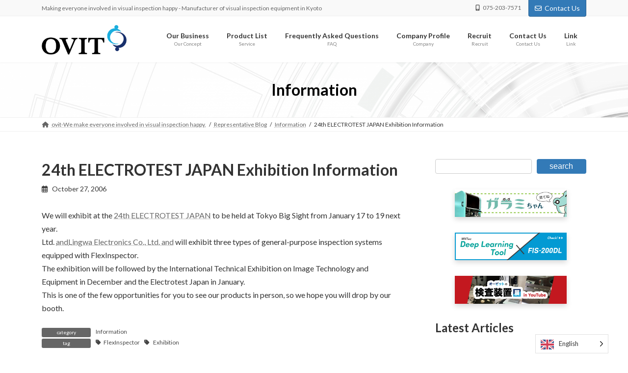

--- FILE ---
content_type: text/html; charset=UTF-8
request_url: https://ovit.co.jp/en/blog/information/282/
body_size: 84533
content:
<!DOCTYPE html>
<html dir="ltr" lang="en" prefix="og: https://ogp.me/ns#">
<head>
<meta charset="utf-8">
<meta http-equiv="X-UA-Compatible" content="IE=edge">
<meta name="viewport" content="width=device-width, initial-scale=1">
<title>Exhibition Information of 24th ELECTROTEST JAPAN｜VISUAL INSPECTION EQUIPMENT MANUFACTURER in Kyoto, Japan ovit</title>

		<!-- All in One SEO 4.7.2 - aioseo.com -->
		<meta name="description" content="We will be exhibiting at the 24th ELECTROTEST JAPAN to be held at Tokyo Big Sight from January 17 to 19 next year. This time" />
		<meta name="robots" content="max-image-preview:large" />
		<meta name="google-site-verification" content="zpaL6yV2VmrTQpdh6FeY_mIH59xoNAAQXW7FWu9xd_Y" />
		<meta name="keywords" content="flexinspector,展示会" />
		<link rel="canonical" href="https://ovit.co.jp/en/blog/information/282/" />
		<meta name="generator" content="All in One SEO (AIOSEO) 4.7.2" />

		<!-- Global site tag (gtag.js) - Google Analytics -->
<script async src="https://www.googletagmanager.com/gtag/js?id=UA-208595081-1">
</script>
<script>
 window.dataLayer = window.dataLayer || [];
 function gtag(){dataLayer.push(arguments);}
 gtag('js', new Date());

 gtag('config', 'UA-208595081-1');
</script>
		<meta property="og:locale" content="en" />
		<meta property="og:site_name" content="Visual inspection equipment manufacturer in Kyoto, Japan ovit | Making everyone involved in visual inspection happy - Visual inspection equipment manufacturer in Kyoto, Japan" />
		<meta property="og:type" content="article" />
		<meta property="og:title" content="Exhibition Information of 24th ELECTROTEST JAPAN｜VISUAL INSPECTION EQUIPMENT MANUFACTURER in Kyoto, Japan ovit" />
		<meta property="og:description" content="We will be exhibiting at the 24th ELECTROTEST JAPAN to be held at Tokyo Big Sight from January 17 to 19 next year. This time" />
		<meta property="og:url" content="https://ovit.co.jp/en/blog/information/282/" />
		<meta property="article:published_time" content="2006-10-27T14:40:07+00:00" />
		<meta property="article:modified_time" content="2020-10-30T05:02:47+00:00" />
		<meta name="twitter:card" content="summary" />
		<meta name="twitter:title" content="Exhibition Information of 24th ELECTROTEST JAPAN｜VISUAL INSPECTION EQUIPMENT MANUFACTURER in Kyoto, Japan ovit" />
		<meta name="twitter:description" content="We will be exhibiting at the 24th ELECTROTEST JAPAN to be held at Tokyo Big Sight from January 17 to 19 next year. This time" />
		<script type="application/ld+json" class="aioseo-schema">{"@context":"https:\/\/schema.org","@graph":[{"@type":"Article","@id":"https:\/\/ovit.co.jp\/blog\/information\/282\/#article","name":"Exhibition Information of 24th ELECTROTEST JAPAN\uff5cVISUAL INSPECTION EQUIPMENT MANUFACTURER in Kyoto, Japan ovit","headline":"24th ELECTROTEST JAPAN Exhibition Information","author":{"@id":"https:\/\/ovit.co.jp\/author\/ovi26569\/#author"},"publisher":{"@id":"https:\/\/ovit.co.jp\/#organization"},"image":{"@type":"ImageObject","url":"https:\/\/ovit.co.jp\/wordpress\/wp-content\/uploads\/logo0IKDETT1.png","@id":"https:\/\/ovit.co.jp\/#articleImage","width":200,"height":100,"caption":"OVIT"},"datePublished":"2006-10-27T23:40:07+09:00","dateModified":"2020-10-30T14:02:47+09:00","inLanguage":"ja","mainEntityOfPage":{"@id":"https:\/\/ovit.co.jp\/blog\/information\/282\/#webpage"},"isPartOf":{"@id":"https:\/\/ovit.co.jp\/blog\/information\/282\/#webpage"},"articleSection":"Information, FlexInspector, Trade Shows"},{"@type":"BreadcrumbList","@id":"https:\/\/ovit.co.jp\/blog\/information\/282\/#breadcrumblist","itemListElement":[{"@type":"ListItem","@id":"https:\/\/ovit.co.jp\/#listItem","position":1,"name":"-ist (used after a noun indicating someone's occupation, pursuits, disposition, etc.)","item":"https:\/\/ovit.co.jp\/","nextItem":"https:\/\/ovit.co.jp\/blog\/information\/282\/#listItem"},{"@type":"ListItem","@id":"https:\/\/ovit.co.jp\/blog\/information\/282\/#listItem","position":2,"name":"24th ELECTROTEST JAPAN Exhibition Information","previousItem":"https:\/\/ovit.co.jp\/#listItem"}]},{"@type":"Organization","@id":"https:\/\/ovit.co.jp\/#organization","name":"OVIT Corp.","description":"Making everyone involved in visual inspection happy - Manufacturer of visual inspection equipment in Kyoto","url":"https:\/\/ovit.co.jp\/","telephone":"+81752037571","logo":{"@type":"ImageObject","url":"https:\/\/ovit.co.jp\/wordpress\/wp-content\/uploads\/logo0IKDETT1.png","@id":"https:\/\/ovit.co.jp\/blog\/information\/282\/#organizationLogo","width":200,"height":100,"caption":"OVIT"},"image":{"@id":"https:\/\/ovit.co.jp\/blog\/information\/282\/#organizationLogo"}},{"@type":"Person","@id":"https:\/\/ovit.co.jp\/author\/ovi26569\/#author","url":"https:\/\/ovit.co.jp\/author\/ovi26569\/","name":"ovit","image":{"@type":"ImageObject","@id":"https:\/\/ovit.co.jp\/blog\/information\/282\/#authorImage","url":"https:\/\/secure.gravatar.com\/avatar\/7be7fe17814a0c5a042ef0fb1af189f6?s=96&r=g","width":96,"height":96,"caption":"ovit"}},{"@type":"WebPage","@id":"https:\/\/ovit.co.jp\/blog\/information\/282\/#webpage","url":"https:\/\/ovit.co.jp\/blog\/information\/282\/","name":"Exhibition Information of 24th ELECTROTEST JAPAN\uff5cVISUAL INSPECTION EQUIPMENT MANUFACTURER in Kyoto, Japan ovit","description":"We will be exhibiting at the 24th ELECTROTEST JAPAN to be held at Tokyo Big Sight from January 17 to 19 next year. This time","inLanguage":"ja","isPartOf":{"@id":"https:\/\/ovit.co.jp\/#website"},"breadcrumb":{"@id":"https:\/\/ovit.co.jp\/blog\/information\/282\/#breadcrumblist"},"author":{"@id":"https:\/\/ovit.co.jp\/author\/ovi26569\/#author"},"creator":{"@id":"https:\/\/ovit.co.jp\/author\/ovi26569\/#author"},"datePublished":"2006-10-27T23:40:07+09:00","dateModified":"2020-10-30T14:02:47+09:00"},{"@type":"WebSite","@id":"https:\/\/ovit.co.jp\/#website","url":"https:\/\/ovit.co.jp\/","name":"ovit","description":"Making everyone involved in visual inspection happy - Manufacturer of visual inspection equipment in Kyoto","inLanguage":"ja","publisher":{"@id":"https:\/\/ovit.co.jp\/#organization"}}]}</script>
		<!-- All in One SEO -->

<link rel="alternate" type="application/rss+xml" title="京都の外観検査装置メーカー オービット &raquo; フィード" href="https://ovit.co.jp/feed/" />
<link rel="alternate" type="application/rss+xml" title="京都の外観検査装置メーカー オービット &raquo; コメントフィード" href="https://ovit.co.jp/comments/feed/" />
<link rel="alternate" type="application/rss+xml" title="京都の外観検査装置メーカー オービット &raquo; 第24回エレクトロテストジャパン　出展のご案内 のコメントのフィード" href="https://ovit.co.jp/blog/information/282/feed/" />
<script type="text/javascript">
/* <![CDATA[ */
window._wpemojiSettings = {"baseUrl":"https:\/\/s.w.org\/images\/core\/emoji\/15.0.3\/72x72\/","ext":".png","svgUrl":"https:\/\/s.w.org\/images\/core\/emoji\/15.0.3\/svg\/","svgExt":".svg","source":{"concatemoji":"https:\/\/ovit.co.jp\/wordpress\/wp-includes\/js\/wp-emoji-release.min.js?ver=6.6.2"}};
/*! This file is auto-generated */
!function(i,n){var o,s,e;function c(e){try{var t={supportTests:e,timestamp:(new Date).valueOf()};sessionStorage.setItem(o,JSON.stringify(t))}catch(e){}}function p(e,t,n){e.clearRect(0,0,e.canvas.width,e.canvas.height),e.fillText(t,0,0);var t=new Uint32Array(e.getImageData(0,0,e.canvas.width,e.canvas.height).data),r=(e.clearRect(0,0,e.canvas.width,e.canvas.height),e.fillText(n,0,0),new Uint32Array(e.getImageData(0,0,e.canvas.width,e.canvas.height).data));return t.every(function(e,t){return e===r[t]})}function u(e,t,n){switch(t){case"flag":return n(e,"\ud83c\udff3\ufe0f\u200d\u26a7\ufe0f","\ud83c\udff3\ufe0f\u200b\u26a7\ufe0f")?!1:!n(e,"\ud83c\uddfa\ud83c\uddf3","\ud83c\uddfa\u200b\ud83c\uddf3")&&!n(e,"\ud83c\udff4\udb40\udc67\udb40\udc62\udb40\udc65\udb40\udc6e\udb40\udc67\udb40\udc7f","\ud83c\udff4\u200b\udb40\udc67\u200b\udb40\udc62\u200b\udb40\udc65\u200b\udb40\udc6e\u200b\udb40\udc67\u200b\udb40\udc7f");case"emoji":return!n(e,"\ud83d\udc26\u200d\u2b1b","\ud83d\udc26\u200b\u2b1b")}return!1}function f(e,t,n){var r="undefined"!=typeof WorkerGlobalScope&&self instanceof WorkerGlobalScope?new OffscreenCanvas(300,150):i.createElement("canvas"),a=r.getContext("2d",{willReadFrequently:!0}),o=(a.textBaseline="top",a.font="600 32px Arial",{});return e.forEach(function(e){o[e]=t(a,e,n)}),o}function t(e){var t=i.createElement("script");t.src=e,t.defer=!0,i.head.appendChild(t)}"undefined"!=typeof Promise&&(o="wpEmojiSettingsSupports",s=["flag","emoji"],n.supports={everything:!0,everythingExceptFlag:!0},e=new Promise(function(e){i.addEventListener("DOMContentLoaded",e,{once:!0})}),new Promise(function(t){var n=function(){try{var e=JSON.parse(sessionStorage.getItem(o));if("object"==typeof e&&"number"==typeof e.timestamp&&(new Date).valueOf()<e.timestamp+604800&&"object"==typeof e.supportTests)return e.supportTests}catch(e){}return null}();if(!n){if("undefined"!=typeof Worker&&"undefined"!=typeof OffscreenCanvas&&"undefined"!=typeof URL&&URL.createObjectURL&&"undefined"!=typeof Blob)try{var e="postMessage("+f.toString()+"("+[JSON.stringify(s),u.toString(),p.toString()].join(",")+"));",r=new Blob([e],{type:"text/javascript"}),a=new Worker(URL.createObjectURL(r),{name:"wpTestEmojiSupports"});return void(a.onmessage=function(e){c(n=e.data),a.terminate(),t(n)})}catch(e){}c(n=f(s,u,p))}t(n)}).then(function(e){for(var t in e)n.supports[t]=e[t],n.supports.everything=n.supports.everything&&n.supports[t],"flag"!==t&&(n.supports.everythingExceptFlag=n.supports.everythingExceptFlag&&n.supports[t]);n.supports.everythingExceptFlag=n.supports.everythingExceptFlag&&!n.supports.flag,n.DOMReady=!1,n.readyCallback=function(){n.DOMReady=!0}}).then(function(){return e}).then(function(){var e;n.supports.everything||(n.readyCallback(),(e=n.source||{}).concatemoji?t(e.concatemoji):e.wpemoji&&e.twemoji&&(t(e.twemoji),t(e.wpemoji)))}))}((window,document),window._wpemojiSettings);
/* ]]> */
</script>
<link rel='stylesheet' id='vk-header-top-css' href='https://ovit.co.jp/wordpress/wp-content/plugins/lightning-g3-pro-unit/inc/header-top/package/css/header-top.css?ver=0.1.1' type='text/css' media='all' />
<style id='wp-emoji-styles-inline-css' type='text/css'>

	img.wp-smiley, img.emoji {
		display: inline !important;
		border: none !important;
		box-shadow: none !important;
		height: 1em !important;
		width: 1em !important;
		margin: 0 0.07em !important;
		vertical-align: -0.1em !important;
		background: none !important;
		padding: 0 !important;
	}
</style>
<link rel='stylesheet' id='wp-block-library-css' href='https://ovit.co.jp/wordpress/wp-includes/css/dist/block-library/style.min.css?ver=6.6.2' type='text/css' media='all' />
<style id='wp-block-library-inline-css' type='text/css'>
/* VK Color Palettes */:root{ --wp--preset--color--vk-color-primary:#337ab7}/* --vk-color-primary is deprecated. */:root{ --vk-color-primary: var(--wp--preset--color--vk-color-primary);}:root{ --wp--preset--color--vk-color-primary-dark:#296292}/* --vk-color-primary-dark is deprecated. */:root{ --vk-color-primary-dark: var(--wp--preset--color--vk-color-primary-dark);}:root{ --wp--preset--color--vk-color-primary-vivid:#3886c9}/* --vk-color-primary-vivid is deprecated. */:root{ --vk-color-primary-vivid: var(--wp--preset--color--vk-color-primary-vivid);}
</style>
<link rel='stylesheet' id='vk-blocks/alert-css' href='https://ovit.co.jp/wordpress/wp-content/plugins/vk-blocks-pro/build/alert/style.css?ver=1.60.0.0' type='text/css' media='all' />
<link rel='stylesheet' id='vk-blocks/ancestor-page-list-css' href='https://ovit.co.jp/wordpress/wp-content/plugins/vk-blocks-pro/build/ancestor-page-list/style.css?ver=1.60.0.0' type='text/css' media='all' />
<link rel='stylesheet' id='vk-blocks/balloon-css' href='https://ovit.co.jp/wordpress/wp-content/plugins/vk-blocks-pro/build/balloon/style.css?ver=1.60.0.0' type='text/css' media='all' />
<link rel='stylesheet' id='vk-blocks/border-box-css' href='https://ovit.co.jp/wordpress/wp-content/plugins/vk-blocks-pro/build/border-box/style.css?ver=1.60.0.0' type='text/css' media='all' />
<link rel='stylesheet' id='vk-blocks/button-css' href='https://ovit.co.jp/wordpress/wp-content/plugins/vk-blocks-pro/build/button/style.css?ver=1.60.0.0' type='text/css' media='all' />
<link rel='stylesheet' id='vk-blocks/faq-css' href='https://ovit.co.jp/wordpress/wp-content/plugins/vk-blocks-pro/build/faq/style.css?ver=1.60.0.0' type='text/css' media='all' />
<link rel='stylesheet' id='vk-blocks/flow-css' href='https://ovit.co.jp/wordpress/wp-content/plugins/vk-blocks-pro/build/flow/style.css?ver=1.60.0.0' type='text/css' media='all' />
<link rel='stylesheet' id='vk-blocks/heading-css' href='https://ovit.co.jp/wordpress/wp-content/plugins/vk-blocks-pro/build/heading/style.css?ver=1.60.0.0' type='text/css' media='all' />
<link rel='stylesheet' id='vk-blocks/icon-css' href='https://ovit.co.jp/wordpress/wp-content/plugins/vk-blocks-pro/build/icon/style.css?ver=1.60.0.0' type='text/css' media='all' />
<link rel='stylesheet' id='vk-blocks/icon-outer-css' href='https://ovit.co.jp/wordpress/wp-content/plugins/vk-blocks-pro/build/icon-outer/style.css?ver=1.60.0.0' type='text/css' media='all' />
<link rel='stylesheet' id='vk-blocks/pr-blocks-css' href='https://ovit.co.jp/wordpress/wp-content/plugins/vk-blocks-pro/build/pr-blocks/style.css?ver=1.60.0.0' type='text/css' media='all' />
<link rel='stylesheet' id='vk-blocks/pr-content-css' href='https://ovit.co.jp/wordpress/wp-content/plugins/vk-blocks-pro/build/pr-content/style.css?ver=1.60.0.0' type='text/css' media='all' />
<link rel='stylesheet' id='vk-swiper-style-css' href='https://ovit.co.jp/wordpress/wp-content/plugins/vk-blocks-pro/vendor/vektor-inc/vk-swiper/src/assets/css/swiper-bundle.min.css?ver=9.3.2' type='text/css' media='all' />
<link rel='stylesheet' id='vk-blocks/slider-css' href='https://ovit.co.jp/wordpress/wp-content/plugins/vk-blocks-pro/build/slider/style.css?ver=1.60.0.0' type='text/css' media='all' />
<link rel='stylesheet' id='vk-blocks/slider-item-css' href='https://ovit.co.jp/wordpress/wp-content/plugins/vk-blocks-pro/build/slider-item/style.css?ver=1.60.0.0' type='text/css' media='all' />
<link rel='stylesheet' id='vk-blocks/spacer-css' href='https://ovit.co.jp/wordpress/wp-content/plugins/vk-blocks-pro/build/spacer/style.css?ver=1.60.0.0' type='text/css' media='all' />
<link rel='stylesheet' id='vk-blocks/staff-css' href='https://ovit.co.jp/wordpress/wp-content/plugins/vk-blocks-pro/build/staff/style.css?ver=1.60.0.0' type='text/css' media='all' />
<link rel='stylesheet' id='vk-blocks/accordion-css' href='https://ovit.co.jp/wordpress/wp-content/plugins/vk-blocks-pro/build/_pro/accordion/style.css?ver=1.60.0.0' type='text/css' media='all' />
<link rel='stylesheet' id='vk-blocks/animation-css' href='https://ovit.co.jp/wordpress/wp-content/plugins/vk-blocks-pro/build/_pro/animation/style.css?ver=1.60.0.0' type='text/css' media='all' />
<link rel='stylesheet' id='vk-blocks/breadcrumb-css' href='https://ovit.co.jp/wordpress/wp-content/plugins/vk-blocks-pro/build/_pro/breadcrumb/style.css?ver=1.60.0.0' type='text/css' media='all' />
<link rel='stylesheet' id='vk-blocks/button-outer-css' href='https://ovit.co.jp/wordpress/wp-content/plugins/vk-blocks-pro/build/_pro/button-outer/style.css?ver=1.60.0.0' type='text/css' media='all' />
<link rel='stylesheet' id='vk-blocks/card-css' href='https://ovit.co.jp/wordpress/wp-content/plugins/vk-blocks-pro/build/_pro/card/style.css?ver=1.60.0.0' type='text/css' media='all' />
<link rel='stylesheet' id='vk-blocks/card-item-css' href='https://ovit.co.jp/wordpress/wp-content/plugins/vk-blocks-pro/build/_pro/card-item/style.css?ver=1.60.0.0' type='text/css' media='all' />
<link rel='stylesheet' id='vk-blocks/child-page-css' href='https://ovit.co.jp/wordpress/wp-content/plugins/vk-blocks-pro/build/_pro/child-page/style.css?ver=1.60.0.0' type='text/css' media='all' />
<link rel='stylesheet' id='vk-blocks/dynamic-text-css' href='https://ovit.co.jp/wordpress/wp-content/plugins/vk-blocks-pro/build/_pro/dynamic-text/style.css?ver=1.60.0.0' type='text/css' media='all' />
<link rel='stylesheet' id='vk-blocks/grid-column-css' href='https://ovit.co.jp/wordpress/wp-content/plugins/vk-blocks-pro/build/_pro/grid-column/style.css?ver=1.60.0.0' type='text/css' media='all' />
<link rel='stylesheet' id='vk-blocks/grid-column-item-css' href='https://ovit.co.jp/wordpress/wp-content/plugins/vk-blocks-pro/build/_pro/grid-column-item/style.css?ver=1.60.0.0' type='text/css' media='all' />
<link rel='stylesheet' id='vk-blocks/gridcolcard-css' href='https://ovit.co.jp/wordpress/wp-content/plugins/vk-blocks-pro/build/_pro/gridcolcard/style.css?ver=1.60.0.0' type='text/css' media='all' />
<link rel='stylesheet' id='vk-blocks/icon-card-css' href='https://ovit.co.jp/wordpress/wp-content/plugins/vk-blocks-pro/build/_pro/icon-card/style.css?ver=1.60.0.0' type='text/css' media='all' />
<link rel='stylesheet' id='vk-blocks/icon-card-item-css' href='https://ovit.co.jp/wordpress/wp-content/plugins/vk-blocks-pro/build/_pro/icon-card-item/style.css?ver=1.60.0.0' type='text/css' media='all' />
<link rel='stylesheet' id='vk-blocks/outer-css' href='https://ovit.co.jp/wordpress/wp-content/plugins/vk-blocks-pro/build/_pro/outer/style.css?ver=1.60.0.0' type='text/css' media='all' />
<link rel='stylesheet' id='vk-blocks/step-css' href='https://ovit.co.jp/wordpress/wp-content/plugins/vk-blocks-pro/build/_pro/step/style.css?ver=1.60.0.0' type='text/css' media='all' />
<link rel='stylesheet' id='vk-blocks/step-item-css' href='https://ovit.co.jp/wordpress/wp-content/plugins/vk-blocks-pro/build/_pro/step-item/style.css?ver=1.60.0.0' type='text/css' media='all' />
<link rel='stylesheet' id='vk-blocks/table-of-contents-new-css' href='https://ovit.co.jp/wordpress/wp-content/plugins/vk-blocks-pro/build/_pro/table-of-contents-new/style.css?ver=1.60.0.0' type='text/css' media='all' />
<link rel='stylesheet' id='vk-blocks/taxonomy-css' href='https://ovit.co.jp/wordpress/wp-content/plugins/vk-blocks-pro/build/_pro/taxonomy/style.css?ver=1.60.0.0' type='text/css' media='all' />
<link rel='stylesheet' id='vk-blocks/timeline-item-css' href='https://ovit.co.jp/wordpress/wp-content/plugins/vk-blocks-pro/build/_pro/timeline-item/style.css?ver=1.60.0.0' type='text/css' media='all' />
<style id='classic-theme-styles-inline-css' type='text/css'>
/*! This file is auto-generated */
.wp-block-button__link{color:#fff;background-color:#32373c;border-radius:9999px;box-shadow:none;text-decoration:none;padding:calc(.667em + 2px) calc(1.333em + 2px);font-size:1.125em}.wp-block-file__button{background:#32373c;color:#fff;text-decoration:none}
</style>
<style id='global-styles-inline-css' type='text/css'>
:root{--wp--preset--aspect-ratio--square: 1;--wp--preset--aspect-ratio--4-3: 4/3;--wp--preset--aspect-ratio--3-4: 3/4;--wp--preset--aspect-ratio--3-2: 3/2;--wp--preset--aspect-ratio--2-3: 2/3;--wp--preset--aspect-ratio--16-9: 16/9;--wp--preset--aspect-ratio--9-16: 9/16;--wp--preset--color--black: #000000;--wp--preset--color--cyan-bluish-gray: #abb8c3;--wp--preset--color--white: #ffffff;--wp--preset--color--pale-pink: #f78da7;--wp--preset--color--vivid-red: #cf2e2e;--wp--preset--color--luminous-vivid-orange: #ff6900;--wp--preset--color--luminous-vivid-amber: #fcb900;--wp--preset--color--light-green-cyan: #7bdcb5;--wp--preset--color--vivid-green-cyan: #00d084;--wp--preset--color--pale-cyan-blue: #8ed1fc;--wp--preset--color--vivid-cyan-blue: #0693e3;--wp--preset--color--vivid-purple: #9b51e0;--wp--preset--color--vk-color-primary: #337ab7;--wp--preset--color--vk-color-primary-dark: #296292;--wp--preset--color--vk-color-primary-vivid: #3886c9;--wp--preset--gradient--vivid-cyan-blue-to-vivid-purple: linear-gradient(135deg,rgba(6,147,227,1) 0%,rgb(155,81,224) 100%);--wp--preset--gradient--light-green-cyan-to-vivid-green-cyan: linear-gradient(135deg,rgb(122,220,180) 0%,rgb(0,208,130) 100%);--wp--preset--gradient--luminous-vivid-amber-to-luminous-vivid-orange: linear-gradient(135deg,rgba(252,185,0,1) 0%,rgba(255,105,0,1) 100%);--wp--preset--gradient--luminous-vivid-orange-to-vivid-red: linear-gradient(135deg,rgba(255,105,0,1) 0%,rgb(207,46,46) 100%);--wp--preset--gradient--very-light-gray-to-cyan-bluish-gray: linear-gradient(135deg,rgb(238,238,238) 0%,rgb(169,184,195) 100%);--wp--preset--gradient--cool-to-warm-spectrum: linear-gradient(135deg,rgb(74,234,220) 0%,rgb(151,120,209) 20%,rgb(207,42,186) 40%,rgb(238,44,130) 60%,rgb(251,105,98) 80%,rgb(254,248,76) 100%);--wp--preset--gradient--blush-light-purple: linear-gradient(135deg,rgb(255,206,236) 0%,rgb(152,150,240) 100%);--wp--preset--gradient--blush-bordeaux: linear-gradient(135deg,rgb(254,205,165) 0%,rgb(254,45,45) 50%,rgb(107,0,62) 100%);--wp--preset--gradient--luminous-dusk: linear-gradient(135deg,rgb(255,203,112) 0%,rgb(199,81,192) 50%,rgb(65,88,208) 100%);--wp--preset--gradient--pale-ocean: linear-gradient(135deg,rgb(255,245,203) 0%,rgb(182,227,212) 50%,rgb(51,167,181) 100%);--wp--preset--gradient--electric-grass: linear-gradient(135deg,rgb(202,248,128) 0%,rgb(113,206,126) 100%);--wp--preset--gradient--midnight: linear-gradient(135deg,rgb(2,3,129) 0%,rgb(40,116,252) 100%);--wp--preset--gradient--vivid-green-cyan-to-vivid-cyan-blue: linear-gradient(135deg,rgba(0,208,132,1) 0%,rgba(6,147,227,1) 100%);--wp--preset--font-size--small: 14px;--wp--preset--font-size--medium: 20px;--wp--preset--font-size--large: 24px;--wp--preset--font-size--x-large: 42px;--wp--preset--font-size--regular: 16px;--wp--preset--font-size--huge: 36px;--wp--preset--spacing--20: 0.44rem;--wp--preset--spacing--30: 0.67rem;--wp--preset--spacing--40: 1rem;--wp--preset--spacing--50: 1.5rem;--wp--preset--spacing--60: 2.25rem;--wp--preset--spacing--70: 3.38rem;--wp--preset--spacing--80: 5.06rem;--wp--preset--shadow--natural: 6px 6px 9px rgba(0, 0, 0, 0.2);--wp--preset--shadow--deep: 12px 12px 50px rgba(0, 0, 0, 0.4);--wp--preset--shadow--sharp: 6px 6px 0px rgba(0, 0, 0, 0.2);--wp--preset--shadow--outlined: 6px 6px 0px -3px rgba(255, 255, 255, 1), 6px 6px rgba(0, 0, 0, 1);--wp--preset--shadow--crisp: 6px 6px 0px rgba(0, 0, 0, 1);}:where(.is-layout-flex){gap: 0.5em;}:where(.is-layout-grid){gap: 0.5em;}body .is-layout-flex{display: flex;}.is-layout-flex{flex-wrap: wrap;align-items: center;}.is-layout-flex > :is(*, div){margin: 0;}body .is-layout-grid{display: grid;}.is-layout-grid > :is(*, div){margin: 0;}:where(.wp-block-columns.is-layout-flex){gap: 2em;}:where(.wp-block-columns.is-layout-grid){gap: 2em;}:where(.wp-block-post-template.is-layout-flex){gap: 1.25em;}:where(.wp-block-post-template.is-layout-grid){gap: 1.25em;}.has-black-color{color: var(--wp--preset--color--black) !important;}.has-cyan-bluish-gray-color{color: var(--wp--preset--color--cyan-bluish-gray) !important;}.has-white-color{color: var(--wp--preset--color--white) !important;}.has-pale-pink-color{color: var(--wp--preset--color--pale-pink) !important;}.has-vivid-red-color{color: var(--wp--preset--color--vivid-red) !important;}.has-luminous-vivid-orange-color{color: var(--wp--preset--color--luminous-vivid-orange) !important;}.has-luminous-vivid-amber-color{color: var(--wp--preset--color--luminous-vivid-amber) !important;}.has-light-green-cyan-color{color: var(--wp--preset--color--light-green-cyan) !important;}.has-vivid-green-cyan-color{color: var(--wp--preset--color--vivid-green-cyan) !important;}.has-pale-cyan-blue-color{color: var(--wp--preset--color--pale-cyan-blue) !important;}.has-vivid-cyan-blue-color{color: var(--wp--preset--color--vivid-cyan-blue) !important;}.has-vivid-purple-color{color: var(--wp--preset--color--vivid-purple) !important;}.has-vk-color-primary-color{color: var(--wp--preset--color--vk-color-primary) !important;}.has-vk-color-primary-dark-color{color: var(--wp--preset--color--vk-color-primary-dark) !important;}.has-vk-color-primary-vivid-color{color: var(--wp--preset--color--vk-color-primary-vivid) !important;}.has-black-background-color{background-color: var(--wp--preset--color--black) !important;}.has-cyan-bluish-gray-background-color{background-color: var(--wp--preset--color--cyan-bluish-gray) !important;}.has-white-background-color{background-color: var(--wp--preset--color--white) !important;}.has-pale-pink-background-color{background-color: var(--wp--preset--color--pale-pink) !important;}.has-vivid-red-background-color{background-color: var(--wp--preset--color--vivid-red) !important;}.has-luminous-vivid-orange-background-color{background-color: var(--wp--preset--color--luminous-vivid-orange) !important;}.has-luminous-vivid-amber-background-color{background-color: var(--wp--preset--color--luminous-vivid-amber) !important;}.has-light-green-cyan-background-color{background-color: var(--wp--preset--color--light-green-cyan) !important;}.has-vivid-green-cyan-background-color{background-color: var(--wp--preset--color--vivid-green-cyan) !important;}.has-pale-cyan-blue-background-color{background-color: var(--wp--preset--color--pale-cyan-blue) !important;}.has-vivid-cyan-blue-background-color{background-color: var(--wp--preset--color--vivid-cyan-blue) !important;}.has-vivid-purple-background-color{background-color: var(--wp--preset--color--vivid-purple) !important;}.has-vk-color-primary-background-color{background-color: var(--wp--preset--color--vk-color-primary) !important;}.has-vk-color-primary-dark-background-color{background-color: var(--wp--preset--color--vk-color-primary-dark) !important;}.has-vk-color-primary-vivid-background-color{background-color: var(--wp--preset--color--vk-color-primary-vivid) !important;}.has-black-border-color{border-color: var(--wp--preset--color--black) !important;}.has-cyan-bluish-gray-border-color{border-color: var(--wp--preset--color--cyan-bluish-gray) !important;}.has-white-border-color{border-color: var(--wp--preset--color--white) !important;}.has-pale-pink-border-color{border-color: var(--wp--preset--color--pale-pink) !important;}.has-vivid-red-border-color{border-color: var(--wp--preset--color--vivid-red) !important;}.has-luminous-vivid-orange-border-color{border-color: var(--wp--preset--color--luminous-vivid-orange) !important;}.has-luminous-vivid-amber-border-color{border-color: var(--wp--preset--color--luminous-vivid-amber) !important;}.has-light-green-cyan-border-color{border-color: var(--wp--preset--color--light-green-cyan) !important;}.has-vivid-green-cyan-border-color{border-color: var(--wp--preset--color--vivid-green-cyan) !important;}.has-pale-cyan-blue-border-color{border-color: var(--wp--preset--color--pale-cyan-blue) !important;}.has-vivid-cyan-blue-border-color{border-color: var(--wp--preset--color--vivid-cyan-blue) !important;}.has-vivid-purple-border-color{border-color: var(--wp--preset--color--vivid-purple) !important;}.has-vk-color-primary-border-color{border-color: var(--wp--preset--color--vk-color-primary) !important;}.has-vk-color-primary-dark-border-color{border-color: var(--wp--preset--color--vk-color-primary-dark) !important;}.has-vk-color-primary-vivid-border-color{border-color: var(--wp--preset--color--vk-color-primary-vivid) !important;}.has-vivid-cyan-blue-to-vivid-purple-gradient-background{background: var(--wp--preset--gradient--vivid-cyan-blue-to-vivid-purple) !important;}.has-light-green-cyan-to-vivid-green-cyan-gradient-background{background: var(--wp--preset--gradient--light-green-cyan-to-vivid-green-cyan) !important;}.has-luminous-vivid-amber-to-luminous-vivid-orange-gradient-background{background: var(--wp--preset--gradient--luminous-vivid-amber-to-luminous-vivid-orange) !important;}.has-luminous-vivid-orange-to-vivid-red-gradient-background{background: var(--wp--preset--gradient--luminous-vivid-orange-to-vivid-red) !important;}.has-very-light-gray-to-cyan-bluish-gray-gradient-background{background: var(--wp--preset--gradient--very-light-gray-to-cyan-bluish-gray) !important;}.has-cool-to-warm-spectrum-gradient-background{background: var(--wp--preset--gradient--cool-to-warm-spectrum) !important;}.has-blush-light-purple-gradient-background{background: var(--wp--preset--gradient--blush-light-purple) !important;}.has-blush-bordeaux-gradient-background{background: var(--wp--preset--gradient--blush-bordeaux) !important;}.has-luminous-dusk-gradient-background{background: var(--wp--preset--gradient--luminous-dusk) !important;}.has-pale-ocean-gradient-background{background: var(--wp--preset--gradient--pale-ocean) !important;}.has-electric-grass-gradient-background{background: var(--wp--preset--gradient--electric-grass) !important;}.has-midnight-gradient-background{background: var(--wp--preset--gradient--midnight) !important;}.has-small-font-size{font-size: var(--wp--preset--font-size--small) !important;}.has-medium-font-size{font-size: var(--wp--preset--font-size--medium) !important;}.has-large-font-size{font-size: var(--wp--preset--font-size--large) !important;}.has-x-large-font-size{font-size: var(--wp--preset--font-size--x-large) !important;}
:where(.wp-block-post-template.is-layout-flex){gap: 1.25em;}:where(.wp-block-post-template.is-layout-grid){gap: 1.25em;}
:where(.wp-block-columns.is-layout-flex){gap: 2em;}:where(.wp-block-columns.is-layout-grid){gap: 2em;}
:root :where(.wp-block-pullquote){font-size: 1.5em;line-height: 1.6;}
</style>
<link rel='stylesheet' id='contact-form-7-css' href='https://ovit.co.jp/wordpress/wp-content/plugins/contact-form-7/includes/css/styles.css?ver=5.9.8' type='text/css' media='all' />
<link rel='stylesheet' id='weglot-css-css' href='https://ovit.co.jp/wordpress/wp-content/plugins/weglot/dist/css/front-css.css?ver=4.2.8' type='text/css' media='' />
<link rel='stylesheet' id='new-flag-css-css' href='https://ovit.co.jp/wordpress/wp-content/plugins/weglot/app/styles/new-flags.css?ver=4.2.8' type='text/css' media='all' />
<link rel='stylesheet' id='lightning-common-style-css' href='https://ovit.co.jp/wordpress/wp-content/themes/lightning/_g3/assets/css/style.css?ver=15.26.4' type='text/css' media='all' />
<style id='lightning-common-style-inline-css' type='text/css'>
/* Lightning */:root {--vk-color-primary:#337ab7;--vk-color-primary-dark:#296292;--vk-color-primary-vivid:#3886c9;--g_nav_main_acc_icon_open_url:url(https://ovit.co.jp/wordpress/wp-content/themes/lightning/_g3/inc/vk-mobile-nav/package/images/vk-menu-acc-icon-open-black.svg);--g_nav_main_acc_icon_close_url: url(https://ovit.co.jp/wordpress/wp-content/themes/lightning/_g3/inc/vk-mobile-nav/package/images/vk-menu-close-black.svg);--g_nav_sub_acc_icon_open_url: url(https://ovit.co.jp/wordpress/wp-content/themes/lightning/_g3/inc/vk-mobile-nav/package/images/vk-menu-acc-icon-open-white.svg);--g_nav_sub_acc_icon_close_url: url(https://ovit.co.jp/wordpress/wp-content/themes/lightning/_g3/inc/vk-mobile-nav/package/images/vk-menu-close-white.svg);}
:root{--swiper-navigation-color: #fff;}
html{scroll-padding-top:var(--vk-size-admin-bar);}
:root {}.main-section {}
/* vk-mobile-nav */:root {--vk-mobile-nav-menu-btn-bg-src: url("https://ovit.co.jp/wordpress/wp-content/themes/lightning/_g3/inc/vk-mobile-nav/package/images/vk-menu-btn-black.svg");--vk-mobile-nav-menu-btn-close-bg-src: url("https://ovit.co.jp/wordpress/wp-content/themes/lightning/_g3/inc/vk-mobile-nav/package/images/vk-menu-close-black.svg");--vk-menu-acc-icon-open-black-bg-src: url("https://ovit.co.jp/wordpress/wp-content/themes/lightning/_g3/inc/vk-mobile-nav/package/images/vk-menu-acc-icon-open-black.svg");--vk-menu-acc-icon-open-white-bg-src: url("https://ovit.co.jp/wordpress/wp-content/themes/lightning/_g3/inc/vk-mobile-nav/package/images/vk-menu-acc-icon-open-white.svg");--vk-menu-acc-icon-close-black-bg-src: url("https://ovit.co.jp/wordpress/wp-content/themes/lightning/_g3/inc/vk-mobile-nav/package/images/vk-menu-close-black.svg");--vk-menu-acc-icon-close-white-bg-src: url("https://ovit.co.jp/wordpress/wp-content/themes/lightning/_g3/inc/vk-mobile-nav/package/images/vk-menu-close-white.svg");}
</style>
<link rel='stylesheet' id='lightning-design-style-css' href='https://ovit.co.jp/wordpress/wp-content/themes/lightning/_g3/design-skin/origin3/css/style.css?ver=15.26.4' type='text/css' media='all' />
<style id='lightning-design-style-inline-css' type='text/css'>
.tagcloud a:before { font-family: "Font Awesome 5 Free";content: "\f02b";font-weight: bold; }
.vk-campaign-text{color:#fff;background-color:#eab010;}.vk-campaign-text_btn,.vk-campaign-text_btn:link,.vk-campaign-text_btn:visited,.vk-campaign-text_btn:focus,.vk-campaign-text_btn:active{background:#fff;color:#4c4c4c;}a.vk-campaign-text_btn:hover{background:#eab010;color:#fff;}.vk-campaign-text_link,.vk-campaign-text_link:link,.vk-campaign-text_link:hover,.vk-campaign-text_link:visited,.vk-campaign-text_link:active,.vk-campaign-text_link:focus{color:#fff;}
/* page header */:root{--vk-page-header-url : url(https://ovit.co.jp/wordpress/wp-content/uploads/2206895_m.jpg);}@media ( max-width:575.98px ){:root{--vk-page-header-url : url(https://ovit.co.jp/wordpress/wp-content/uploads/2206895_m.jpg);}}.page-header{ position:relative;color:#000000;background: var(--vk-page-header-url, url(https://ovit.co.jp/wordpress/wp-content/uploads/2206895_m.jpg) ) no-repeat 50% center;background-size: cover;min-height:7rem;}.page-header::before{content:"";position:absolute;top:0;left:0;background-color:#fff;opacity:0;width:100%;height:100%;}
/* Single Page Setting */.page-header .entry-meta-item-updated,.entry-header .entry-meta-item-updated { display:none; }.page-header .entry-meta-item-author,.entry-header .entry-meta-item-author { display:none; }
</style>
<link rel='stylesheet' id='vk-blog-card-css' href='https://ovit.co.jp/wordpress/wp-content/themes/lightning/_g3/inc/vk-wp-oembed-blog-card/package/css/blog-card.css?ver=6.6.2' type='text/css' media='all' />
<link rel='stylesheet' id='vk-blocks-build-css-css' href='https://ovit.co.jp/wordpress/wp-content/plugins/vk-blocks-pro/build/block-build.css?ver=1.60.0.0' type='text/css' media='all' />
<style id='vk-blocks-build-css-inline-css' type='text/css'>
:root {--vk_flow-arrow: url(https://ovit.co.jp/wordpress/wp-content/plugins/vk-blocks-pro/inc/vk-blocks/images/arrow_bottom.svg);--vk_image-mask-wave01: url(https://ovit.co.jp/wordpress/wp-content/plugins/vk-blocks-pro/inc/vk-blocks/images/wave01.svg);--vk_image-mask-wave02: url(https://ovit.co.jp/wordpress/wp-content/plugins/vk-blocks-pro/inc/vk-blocks/images/wave02.svg);--vk_image-mask-wave03: url(https://ovit.co.jp/wordpress/wp-content/plugins/vk-blocks-pro/inc/vk-blocks/images/wave03.svg);--vk_image-mask-wave04: url(https://ovit.co.jp/wordpress/wp-content/plugins/vk-blocks-pro/inc/vk-blocks/images/wave04.svg);}

	:root {

		--vk-balloon-border-width:1px;

		--vk-balloon-speech-offset:-12px;
	}
	
</style>
<link rel='stylesheet' id='lightning-theme-style-css' href='https://ovit.co.jp/wordpress/wp-content/themes/lightning-child-sample/style.css?ver=15.26.4' type='text/css' media='all' />
<link rel='stylesheet' id='vk-font-awesome-css' href='https://ovit.co.jp/wordpress/wp-content/themes/lightning/vendor/vektor-inc/font-awesome-versions/src/versions/6/css/all.min.css?ver=6.4.2' type='text/css' media='all' />
<link rel='stylesheet' id='vk-header-layout-css' href='https://ovit.co.jp/wordpress/wp-content/plugins/lightning-g3-pro-unit/inc/header-layout/package/css/header-layout.css?ver=0.19.9' type='text/css' media='all' />
<style id='vk-header-layout-inline-css' type='text/css'>
/* Header Layout */:root {--vk-header-logo-url:url(https://ovit.co.jp/wordpress/wp-content/uploads/ovitlogo.png);}
</style>
<link rel='stylesheet' id='vk-campaign-text-css' href='https://ovit.co.jp/wordpress/wp-content/plugins/lightning-g3-pro-unit/inc/vk-campaign-text/package/css/vk-campaign-text.css?ver=0.1.0' type='text/css' media='all' />
<link rel='stylesheet' id='vk-mobile-fix-nav-css' href='https://ovit.co.jp/wordpress/wp-content/plugins/lightning-g3-pro-unit/inc/vk-mobile-fix-nav/package/css/vk-mobile-fix-nav.css?ver=0.0.0' type='text/css' media='all' />
<script type="text/javascript" src="https://ovit.co.jp/wordpress/wp-content/plugins/weglot/dist/front-js.js?ver=4.2.8" id="wp-weglot-js-js"></script>
<link rel="https://api.w.org/" href="https://ovit.co.jp/wp-json/" /><link rel="alternate" title="JSON" type="application/json" href="https://ovit.co.jp/wp-json/wp/v2/posts/282" /><link rel="EditURI" type="application/rsd+xml" title="RSD" href="https://ovit.co.jp/wordpress/xmlrpc.php?rsd" />
<meta name="generator" content="WordPress 6.6.2" />
<link rel='shortlink' href='https://ovit.co.jp/?p=282' />
<link rel="alternate" title="oEmbed (JSON)" type="application/json+oembed" href="https://ovit.co.jp/wp-json/oembed/1.0/embed?url=https%3A%2F%2Fovit.co.jp%2Fblog%2Finformation%2F282%2F" />
<link rel="alternate" title="oEmbed (XML)" type="text/xml+oembed" href="https://ovit.co.jp/wp-json/oembed/1.0/embed?url=https%3A%2F%2Fovit.co.jp%2Fblog%2Finformation%2F282%2F&#038;format=xml" />

<meta name="google" content="notranslate"/>
<link rel="alternate" href="https://ovit.co.jp/blog/information/282/" hreflang="ja"/>
<link rel="alternate" href="https://ovit.co.jp/en/blog/information/282/" hreflang="en"/>
<link rel="alternate" href="https://ovit.co.jp/zh/blog/information/282/" hreflang="zh"/>
<link rel="icon" href="https://ovit.co.jp/wordpress/wp-content/uploads/cropped-sitelogo3-32x32.png" sizes="32x32" />
<link rel="icon" href="https://ovit.co.jp/wordpress/wp-content/uploads/cropped-sitelogo3-192x192.png" sizes="192x192" />
<link rel="apple-touch-icon" href="https://ovit.co.jp/wordpress/wp-content/uploads/cropped-sitelogo3-180x180.png" />
<meta name="msapplication-TileImage" content="https://ovit.co.jp/wordpress/wp-content/uploads/cropped-sitelogo3-270x270.png" />
		<style type="text/css" id="wp-custom-css">
			.h3, h3 {
font-size: 1.5rem;
}

.carousel-control-next, .carousel-control-prev {
position: absolute;
top: 0;
bottom: 0;
z-index: 1;
display: none;
align-items: center;
justify-content: center;
width: 15%;
color: #fff;
text-align: center;
opacity: .5;
transition: opacity .15s ease;
}		</style>
		</head>
<body class="post-template-default single single-post postid-282 single-format-standard wp-embed-responsive vk-blocks sidebar-fix sidebar-fix-priority-top device-pc fa_v6_css">
<a class="skip-link screen-reader-text" href="#main">Skip to content</a>
<a class="skip-link screen-reader-text" href="#vk-mobile-nav">Go to Navigation</a>

<header id="site-header" class="site-header site-header--layout--nav-float">
	<div class="header-top" id="header-top"><div class="container"><p class="header-top-description">Making everyone involved in visual inspection happy - Manufacturer of visual inspection equipment in Kyoto</p><nav><ul id="%1$s" class="%2$s nav"><li class="header-top-tel"><span class="header-top-tel-wrap"><i class="fas fa-mobile-alt" data-wg-notranslate=""></i>075-203-7571</span></li></ul></nav><div class="header-top-contact-btn"><a href="mailto:info@ovit.co.jp" class="btn btn-primary"><i class="far fa-envelope" data-wg-notranslate=""></i>Contact Us</a></div></div><!-- [ / .container ] --></div><!-- [ / #header-top  ] -->	<div id="site-header-container" class="site-header-container site-header-container--scrolled--nav-center site-header-container--mobile-width--full container">

				<div class="site-header-logo site-header-logo--scrolled--nav-center site-header-logo--mobile-position--center">
		<a href="https://ovit.co.jp/en/">
			<span><img src="https://ovit.co.jp/wordpress/wp-content/uploads/ovitlogo.png" alt="Manufacturer of visual inspection equipment in Kyoto ovit" /></span>
		</a>
		</div>

		
		<nav id="global-nav" class="global-nav global-nav--layout--float-right global-nav--scrolled--nav-center"><ul id="menu-%e3%82%b0%e3%83%ad%e3%83%bc%e3%83%90%e3%83%ab%e3%83%a1%e3%83%8b%e3%83%a5%e3%83%bc" class="menu vk-menu-acc global-nav-list nav"><li id="menu-item-592" class="menu-item menu-item-type-post_type menu-item-object-page"><a href="https://ovit.co.jp/en/concept/"><strong class="global-nav-name">Our Business</strong><span class="global-nav-description"> Our Concept</span></a></li>
<li id="menu-item-593" class="menu-item menu-item-type-post_type menu-item-object-page menu-item-has-children"><a href="https://ovit.co.jp/en/service/"><strong class="global-nav-name">Product List</strong><span class="global-nav-description"> Service</span></a>
<ul class="sub-menu">
	<li id="menu-item-2326" class="menu-item menu-item-type-post_type menu-item-object-page"><a href="https://ovit.co.jp/en/service/">Product List</a></li>
	<li id="menu-item-2195" class="menu-item menu-item-type-post_type menu-item-object-page menu-item-has-children"><a href="https://ovit.co.jp/en/service/glami/">Front and Back Appearance Inspection Equipment Glamichan</a>
	<ul class="sub-menu">
		<li id="menu-item-2871" class="menu-item menu-item-type-custom menu-item-object-custom"><a target="_blank" href="https://glami-chan.com">GlamichanOfficial Site</a></li>
	</ul>
</li>
	<li id="menu-item-2325" class="menu-item menu-item-type-post_type menu-item-object-page menu-item-has-children"><a href="https://ovit.co.jp/en/service/fis200/">AI APPEARANCE INSPECTION SENSOR FIS-200DL</a>
	<ul class="sub-menu">
		<li id="menu-item-2953" class="menu-item menu-item-type-post_type menu-item-object-page"><a href="https://ovit.co.jp/en/deeplearning/">MVTec Deep Learning Tool × FIS-200DL</a></li>
		<li id="menu-item-3550" class="menu-item menu-item-type-post_type menu-item-object-page"><a href="https://ovit.co.jp/en/deeplearning/youtube/">MVTec Deep Learning Tool Experimental Examples (YouTube)</a></li>
	</ul>
</li>
	<li id="menu-item-3519" class="menu-item menu-item-type-post_type menu-item-object-page"><a href="https://ovit.co.jp/en/topics/capture/">Inspection Equipment Prototype List</a></li>
</ul>
</li>
<li id="menu-item-594" class="menu-item menu-item-type-post_type menu-item-object-page"><a href="https://ovit.co.jp/en/faq/"><strong class="global-nav-name">Frequently Asked Questions</strong><span class="global-nav-description"> FAQ</span></a></li>
<li id="menu-item-595" class="menu-item menu-item-type-post_type menu-item-object-page"><a href="https://ovit.co.jp/en/company/"><strong class="global-nav-name">Company Profile</strong><span class="global-nav-description"> Company</span></a></li>
<li id="menu-item-596" class="menu-item menu-item-type-post_type menu-item-object-page"><a href="https://ovit.co.jp/en/recruit/"><strong class="global-nav-name">Recruit</strong><span class="global-nav-description"> Recruit</span></a></li>
<li id="menu-item-597" class="menu-item menu-item-type-post_type menu-item-object-page menu-item-has-children"><a href="https://ovit.co.jp/en/contact/"><strong class="global-nav-name">Contact Us</strong><span class="global-nav-description"> Contact Us</span></a>
<ul class="sub-menu">
	<li id="menu-item-2263" class="menu-item menu-item-type-post_type menu-item-object-page"><a href="https://ovit.co.jp/en/contact/">Contact Us</a></li>
	<li id="menu-item-607" class="menu-item menu-item-type-post_type menu-item-object-page"><a href="https://ovit.co.jp/en/support/">User Support</a></li>
</ul>
</li>
<li id="menu-item-598" class="menu-item menu-item-type-post_type menu-item-object-page menu-item-has-children"><a href="https://ovit.co.jp/en/link/"><strong class="global-nav-name">Link</strong><span class="global-nav-description"> Link</span></a>
<ul class="sub-menu">
	<li id="menu-item-2327" class="menu-item menu-item-type-post_type menu-item-object-page"><a href="https://ovit.co.jp/en/link/">movie</a></li>
	<li id="menu-item-1511" class="menu-item menu-item-type-post_type menu-item-object-page"><a href="https://ovit.co.jp/en/pamphlet/">Product Flyer</a></li>
	<li id="menu-item-1460" class="menu-item menu-item-type-post_type menu-item-object-page"><a href="https://ovit.co.jp/en/seminar/">Seminar Materials</a></li>
</ul>
</li>
</ul></nav>	</div>
	</header>



	<div class="page-header"><div class="page-header-inner container">
<div class="page-header-title">Information</div></div></div><!-- [ /.page-header ] -->

	<!-- [ #breadcrumb ] --><div id="breadcrumb" class="breadcrumb"><div class="container"><ol class="breadcrumb-list" itemscope itemtype="https://schema.org/BreadcrumbList"><li class="breadcrumb-list__item breadcrumb-list__item--home" itemprop="itemListElement" itemscope itemtype="http://schema.org/ListItem"><a href="https://ovit.co.jp/en/" itemprop="item"><i class="fas fa-fw fa-home" data-wg-notranslate=""></i><span itemprop="name">ovit-We make everyone involved in visual inspection happy.</span></a><meta itemprop="position" content="1" /></li><li class="breadcrumb-list__item" itemprop="itemListElement" itemscope itemtype="http://schema.org/ListItem"><a href="https://ovit.co.jp/en/category/blog/" itemprop="item"><span itemprop="name">Representative Blog</span></a><meta itemprop="position" content="2" /></li><li class="breadcrumb-list__item" itemprop="itemListElement" itemscope itemtype="http://schema.org/ListItem"><a href="https://ovit.co.jp/en/category/blog/information/" itemprop="item"><span itemprop="name">Information</span></a><meta itemprop="position" content="3" /></li><li class="breadcrumb-list__item" itemprop="itemListElement" itemscope itemtype="http://schema.org/ListItem"><span itemprop="name">24th ELECTROTEST JAPAN Exhibition Information</span><meta itemprop="position" content="4" /></li></ol></div></div><!-- [ /#breadcrumb ] -->


<div class="site-body">
		<div class="site-body-container container">

		<div class="main-section main-section--col--two" id="main" role="main">
			
			<article id="post-282" class="entry entry-full post-282 post type-post status-publish format-standard hentry category-information tag-flexinspector tag-exhibition">

	
	
		<header class="entry-header">
			<h1 class="entry-title">
									24th ELECTROTEST JAPAN Exhibition Information							</h1>
			<div class="entry-meta"><span class="entry-meta-item entry-meta-item-date">
			<i class="far fa-calendar-alt" data-wg-notranslate=""></i>
			<span class="published">October 27, 2006</span>
			</span><span class="entry-meta-item entry-meta-item-updated">
			<i class="fas fa-history" data-wg-notranslate=""></i>
			<span class="screen-reader-text">Last updated :. </span>
			<span class="updated">October 30, 2020</span>
			</span><span class="entry-meta-item entry-meta-item-author">
				<span class="vcard author"><span class="entry-meta-item-author-image"><img alt='' src='https://secure.gravatar.com/avatar/7be7fe17814a0c5a042ef0fb1af189f6?s=30&#038;r=g' class='avatar avatar-30 photo' height='30' width='30' /></span><span class="fn">ovit</span></span></span></div>		</header>

	
	
	<div class="entry-body">
				<p>We will exhibit at the <a href="https://www.electrotest.jp/" target="_blank" rel="noopener noreferrer">24th ELECTROTEST JAPAN</a> to be held at Tokyo Big Sight from January 17 to 19 next year. <br />
Ltd. <a href="https://www.maxjp.co.jp/" target="_blank" rel="noopener noreferrer">and</a><a href="https://www.ryowa-electronics.co.jp/business/mps/mps.htm" target="_blank" rel="noopener noreferrer">Lingwa Electronics Co., Ltd. and</a> will exhibit three types of general-purpose inspection systems equipped with FlexInspector. <br />
The exhibition will be followed by the International Technical Exhibition on Image Technology and Equipment in December and the Electrotest Japan in January. <br />
This is one of the few opportunities for you to see our products in person, so we hope you will drop by our booth.</p>
			</div>

	
	
	
	
		
				<div class="entry-footer">

					<div class="entry-meta-data-list entry-meta-data-list--category"><dl><dt>category</dt><dd><a href="https://ovit.co.jp/en/category/blog/information/">Information</a></dd></dl></div>						<div class="entry-meta-data-list entry-meta-data-list--post_tag">
							<dl>
							<dt>tag</dt>
							<dd class="tagcloud"><a href="https://ovit.co.jp/en/tag/flexinspector/" rel="tag">FlexInspector</a><a href="https://ovit.co.jp/en/tag/exhibition/" rel="tag"> Exhibition</a></dd>
							</dl>
						</div><!-- [ /.entry-tag ] -->
														</div><!-- [ /.entry-footer ] -->

		
	
</article><!-- [ /#post-282 ] -->

		<div id="comments" class="comments-area">
	
		
		
		
			<div id="respond" class="comment-respond">
		<h3 id="reply-title" class="comment-reply-title">Leave a comment <small><a rel="nofollow" id="cancel-comment-reply-link" href="/en/blog/information/282/#respond" style="display:none;"> Cancel Comment</a></small></h3><form  action="https://ovit.co.jp/wordpress/wp-comments-post.php" method="post" id="commentform" class="comment-form"><p class="comment-notes"><span id="email-notes">Your e-mail address will not be made public.</span> <span class="required-field-message"> Fields marked with <span class="required">*</span> are required.</span></p><p class="comment-form-comment"><label for="comment">Comment</label> <textarea id="comment" name="comment" cols="45" rows="8" maxlength="65525" required="required"></textarea></p><p class="comment-form-author"><label for="author">Name <span class="required">*</span></label> <input id="author" name="author" type="text" value="" size="30" maxlength="245" autocomplete="name" required="required" /></p>
<p class="comment-form-email"><label for="email">Mail <span class="required">*</span></label> <input id="email" name="email" type="text" value="" size="30" maxlength="100" aria-describedby="email-notes" autocomplete="email" required="required" /></p>
<p class="comment-form-url"><label for="url">sight</label> <input id="url" name="url" type="text" value="" size="30" maxlength="200" autocomplete="url" /></p>
<p class="form-submit"><input name="submit" type="submit" id="submit" class="submit" value="Submit Comment" /> <input type='hidden' name='comment_post_ID' value='282' id='comment_post_ID' />
<input type='hidden' name='comment_parent' id='comment_parent' value='0' />
</p><p style="display: none;"><input type="hidden" id="akismet_comment_nonce" name="akismet_comment_nonce" value="d82228e672" /></p><p style="display: none !important;" class="akismet-fields-container" data-prefix="ak_"><label>DELTA<textarea name="ak_hp_textarea" cols="45" rows="8" maxlength="100"></textarea></label><input type="hidden" id="ak_js_1" name="ak_js" value="91"/><script>document.getElementById( "ak_js_1" ).setAttribute( "value", ( new Date() ).getTime() );</script></p></form>	</div><!-- #respond -->
	
		</div><!-- #comments -->
	


<div class="vk_posts next-prev">

	<div id="post-281" class="vk_post vk_post-postType-post card card-intext vk_post-col-xs-12 vk_post-col-sm-12 vk_post-col-md-6 next-prev-prev post-281 post type-post status-publish format-standard hentry category-talk"><a href="https://ovit.co.jp/en/blog/talk/281/" class="card-intext-inner"><div class="vk_post_imgOuter" style="background-image:url(https://ovit.co.jp/wordpress/wp-content/themes/lightning/_g3/assets/images/no-image.png)"><div class="card-img-overlay"><span class="vk_post_imgOuter_singleTermLabel">Previous Article</span></div><img src="https://ovit.co.jp/wordpress/wp-content/themes/lightning/_g3/assets/images/no-image.png" class="vk_post_imgOuter_img card-img-top" /></div><!-- [ /.vk_post_imgOuter ] --><div class="vk_post_body card-body"><h5 class="vk_post_title card-title">Excerpt from "Inspection Technology" magazine</h5><div class="vk_post_date card-date published">October 27, 2006</div></div><!-- [ /.card-body ] --></a></div><!-- [ /.card ] -->
	<div id="post-283" class="vk_post vk_post-postType-post card card-intext vk_post-col-xs-12 vk_post-col-sm-12 vk_post-col-md-6 next-prev-next post-283 post type-post status-publish format-standard hentry category-development"><a href="https://ovit.co.jp/en/blog/development/283/" class="card-intext-inner"><div class="vk_post_imgOuter" style="background-image:url(https://ovit.co.jp/wordpress/wp-content/themes/lightning/_g3/assets/images/no-image.png)"><div class="card-img-overlay"><span class="vk_post_imgOuter_singleTermLabel">Next Article</span></div><img src="https://ovit.co.jp/wordpress/wp-content/themes/lightning/_g3/assets/images/no-image.png" class="vk_post_imgOuter_img card-img-top" /></div><!-- [ /.vk_post_imgOuter ] --><div class="vk_post_body card-body"><h5 class="vk_post_title card-title">TOSHIBA TELI CSB4000F</h5><div class="vk_post_date card-date published">October 29, 2006</div></div><!-- [ /.card-body ] --></a></div><!-- [ /.card ] -->
	</div>
	
					</div><!-- [ /.main-section ] -->

		<div class="sub-section sub-section--col--two">
<aside class="widget widget_block widget_search" id="block-43"><form  role="search" method="get" action="https://ovit.co.jp/en/" class="wp-block-search__button-outside wp-block-search__text-button wp-block-search"    ><label class="wp-block-search__label" for="wp-block-search__input-1" >search</label><div class="wp-block-search__inside-wrapper" ><input class="wp-block-search__input" id="wp-block-search__input-1" placeholder="" value="" type="search" name="s" required /><button aria-label="検索" class="wp-block-search__button wp-element-button" type="submit" >search</button></div></form></aside><aside class="widget widget_block widget_media_image" id="block-62">
<figure class="wp-block-image size-full is-style-vk-image-shadow"><a href="https://glami-chan.com" target="_blank" rel=" noreferrer noopener"><img loading="lazy" decoding="async" width="728" height="180" src="https://ovit.co.jp/wordpress/wp-content/uploads/glamisite.jpg" alt="" class="wp-image-2900" srcset="https://ovit.co.jp/wordpress/wp-content/uploads/glamisite.jpg 728w, https://ovit.co.jp/wordpress/wp-content/uploads/glamisite-300x74.jpg 300w" sizes="(max-width: 728px) 100vw, 728px" /></a></figure>
</aside><aside class="widget widget_block widget_media_image" id="block-61">
<figure class="wp-block-image size-full is-style-vk-image-shadow"><a href="https://ovit.co.jp/en/deeplearning/"><img loading="lazy" decoding="async" width="728" height="180" src="https://ovit.co.jp/wordpress/wp-content/uploads/DLTool.jpg" alt="" class="wp-image-2929" srcset="https://ovit.co.jp/wordpress/wp-content/uploads/DLTool.jpg 728w, https://ovit.co.jp/wordpress/wp-content/uploads/DLTool-300x74.jpg 300w" sizes="(max-width: 728px) 100vw, 728px" /></a></figure>
</aside><aside class="widget widget_block widget_media_image" id="block-63">
<figure class="wp-block-image size-full is-style-vk-image-shadow"><a href="https://ovit.co.jp/en/topics/exhibition/"><img loading="lazy" decoding="async" width="728" height="180" src="https://ovit.co.jp/wordpress/wp-content/uploads/2024/11/2177e0e6a9d85e604b68b201a8e38674.png" alt="" class="wp-image-3545" srcset="https://ovit.co.jp/wordpress/wp-content/uploads/2024/11/2177e0e6a9d85e604b68b201a8e38674.png 728w, https://ovit.co.jp/wordpress/wp-content/uploads/2024/11/2177e0e6a9d85e604b68b201a8e38674-300x74.png 300w" sizes="(max-width: 728px) 100vw, 728px" /></a></figure>
</aside><aside class="widget widget_block" id="block-47">
<h3 class="wp-block-heading">Latest Articles</h3>
</aside><aside class="widget widget_block" id="block-46"><div class="vk_posts vk_posts-postType-post vk_posts-layout-postListText vk_postList"><div id="post-3687" class="vk_post vk_post-postType-post postListText post-3687 post type-post status-publish format-standard hentry category-58"><p class="postListText_title"><a href="https://ovit.co.jp/en/blog/経営者の余談/3687/">Winter bonus</a></p></div><div id="post-3683" class="vk_post vk_post-postType-post postListText post-3683 post type-post status-publish format-standard hentry category-58"><p class="postListText_title"><a href="https://ovit.co.jp/en/blog/経営者の余談/3683/">Hosting the Kyoto Industrial Association Small and Medium Enterprise Tour</a></p></div><div id="post-3678" class="vk_post vk_post-postType-post postListText post-3678 post type-post status-publish format-standard has-post-thumbnail hentry category-58"><p class="postListText_title"><a href="https://ovit.co.jp/en/blog/経営者の余談/3678/">Published in Nikkei Trendy January 2026 issue</a></p></div><div id="post-3672" class="vk_post vk_post-postType-post postListText post-3672 post type-post status-publish format-standard has-post-thumbnail hentry category-talk"><p class="postListText_title"><a href="https://ovit.co.jp/en/blog/talk/3672/">finally, next week</a></p></div><div id="post-3668" class="vk_post vk_post-postType-post postListText post-3668 post type-post status-publish format-standard has-post-thumbnail hentry category-58"><p class="postListText_title"><a href="https://ovit.co.jp/en/blog/経営者の余談/3668/">Cost of Automated Visual Inspection</a></p></div></div></aside><aside class="widget widget_block" id="block-45">
<h3 class="wp-block-heading">archive</h3>
</aside><aside class="widget widget_block widget_archive" id="block-44"><div class="wp-block-archives-dropdown wp-block-archives"><label for="wp-block-archives-2" class="wp-block-archives__label">archive</label>
		<select id="wp-block-archives-2" name="archive-dropdown" onchange="document.location.href=this.options[this.selectedIndex].value;">
		<option value="">Select Month</option>	<option value='https://ovit.co.jp/date/2025/12/'> December 2025 </option>
	<option value='https://ovit.co.jp/date/2025/11/'> November 2025 </option>
	<option value='https://ovit.co.jp/date/2025/09/'> September 2025 </option>
	<option value='https://ovit.co.jp/date/2025/08/'> August 2025 </option>
	<option value='https://ovit.co.jp/date/2025/02/'> February 2025 </option>
	<option value='https://ovit.co.jp/date/2024/05/'> May 2024 </option>
	<option value='https://ovit.co.jp/date/2024/03/'> March 2024 </option>
	<option value='https://ovit.co.jp/date/2023/12/'> December 2023 </option>
	<option value='https://ovit.co.jp/date/2023/11/'> November 2023 </option>
	<option value='https://ovit.co.jp/date/2023/10/'> October 2023 </option>
	<option value='https://ovit.co.jp/date/2023/07/'> July 2023 </option>
	<option value='https://ovit.co.jp/date/2023/06/'> June 2023 </option>
	<option value='https://ovit.co.jp/date/2023/05/'> May 2023 </option>
	<option value='https://ovit.co.jp/date/2023/04/'> April 2023 </option>
	<option value='https://ovit.co.jp/date/2023/03/'> March 2023 </option>
	<option value='https://ovit.co.jp/date/2023/02/'> February 2023 </option>
	<option value='https://ovit.co.jp/date/2023/01/'> January 2023 </option>
	<option value='https://ovit.co.jp/date/2022/12/'> December 2022 </option>
	<option value='https://ovit.co.jp/date/2022/11/'> November 2022 </option>
	<option value='https://ovit.co.jp/date/2022/10/'> October 2022 </option>
	<option value='https://ovit.co.jp/date/2022/09/'> September 2022 </option>
	<option value='https://ovit.co.jp/date/2022/08/'> August 2022 </option>
	<option value='https://ovit.co.jp/date/2022/07/'> July 2022 </option>
	<option value='https://ovit.co.jp/date/2022/06/'> June 2022 </option>
	<option value='https://ovit.co.jp/date/2022/05/'> May 2022 </option>
	<option value='https://ovit.co.jp/date/2022/03/'> March 2022 </option>
	<option value='https://ovit.co.jp/date/2022/02/'> February 2022 </option>
	<option value='https://ovit.co.jp/date/2021/12/'> December 2021 </option>
	<option value='https://ovit.co.jp/date/2021/11/'> November 2021 </option>
	<option value='https://ovit.co.jp/date/2021/10/'> October 2021 </option>
	<option value='https://ovit.co.jp/date/2021/09/'> September 2021 </option>
	<option value='https://ovit.co.jp/date/2021/08/'> August 2021 </option>
	<option value='https://ovit.co.jp/date/2021/06/'> June 2021 </option>
	<option value='https://ovit.co.jp/date/2021/05/'> May 2021 </option>
	<option value='https://ovit.co.jp/date/2021/03/'> March 2021 </option>
	<option value='https://ovit.co.jp/date/2021/02/'> February 2021 </option>
	<option value='https://ovit.co.jp/date/2021/01/'> January 2021 </option>
	<option value='https://ovit.co.jp/date/2020/11/'> November 2020 </option>
	<option value='https://ovit.co.jp/date/2020/10/'> October 2020 </option>
	<option value='https://ovit.co.jp/date/2020/09/'> September 2020 </option>
	<option value='https://ovit.co.jp/date/2020/05/'> May 2020 </option>
	<option value='https://ovit.co.jp/date/2020/04/'> April 2020 </option>
	<option value='https://ovit.co.jp/date/2020/03/'> March 2020 </option>
	<option value='https://ovit.co.jp/date/2020/01/'> January 2020 </option>
	<option value='https://ovit.co.jp/date/2019/12/'> December 2019 </option>
	<option value='https://ovit.co.jp/date/2019/06/'> June 2019 </option>
	<option value='https://ovit.co.jp/date/2019/05/'> May 2019 </option>
	<option value='https://ovit.co.jp/date/2019/04/'> April 2019 </option>
	<option value='https://ovit.co.jp/date/2018/12/'> December 2018 </option>
	<option value='https://ovit.co.jp/date/2018/11/'> November 2018 </option>
	<option value='https://ovit.co.jp/date/2017/12/'> December 2017 </option>
	<option value='https://ovit.co.jp/date/2017/11/'> November 2017 </option>
	<option value='https://ovit.co.jp/date/2017/10/'> October 2017 </option>
	<option value='https://ovit.co.jp/date/2017/09/'> September 2017 </option>
	<option value='https://ovit.co.jp/date/2017/08/'> August 2017 </option>
	<option value='https://ovit.co.jp/date/2017/07/'> July 2017 </option>
	<option value='https://ovit.co.jp/date/2017/06/'> June 2017 </option>
	<option value='https://ovit.co.jp/date/2017/05/'> May 2017 </option>
	<option value='https://ovit.co.jp/date/2017/04/'> April 2017 </option>
	<option value='https://ovit.co.jp/date/2017/03/'> March 2017 </option>
	<option value='https://ovit.co.jp/date/2017/02/'> February 2017 </option>
	<option value='https://ovit.co.jp/date/2017/01/'> January 2017 </option>
	<option value='https://ovit.co.jp/date/2016/12/'> December 2016 </option>
	<option value='https://ovit.co.jp/date/2016/11/'> November 2016 </option>
	<option value='https://ovit.co.jp/date/2016/10/'> October 2016 </option>
	<option value='https://ovit.co.jp/date/2016/04/'> April 2016 </option>
	<option value='https://ovit.co.jp/date/2016/03/'> March 2016 </option>
	<option value='https://ovit.co.jp/date/2015/12/'> December 2015 </option>
	<option value='https://ovit.co.jp/date/2015/10/'> October 2015 </option>
	<option value='https://ovit.co.jp/date/2015/06/'> June 2015 </option>
	<option value='https://ovit.co.jp/date/2014/12/'> December 2014 </option>
	<option value='https://ovit.co.jp/date/2014/11/'> November 2014 </option>
	<option value='https://ovit.co.jp/date/2014/10/'> October 2014 </option>
	<option value='https://ovit.co.jp/date/2014/09/'> September 2014 </option>
	<option value='https://ovit.co.jp/date/2014/01/'> January 2014 </option>
	<option value='https://ovit.co.jp/date/2013/12/'> December 2013 </option>
	<option value='https://ovit.co.jp/date/2013/05/'> May 2013 </option>
	<option value='https://ovit.co.jp/date/2013/03/'> March 2013 </option>
	<option value='https://ovit.co.jp/date/2013/01/'> January 2013 </option>
	<option value='https://ovit.co.jp/date/2012/12/'> December 2012 </option>
	<option value='https://ovit.co.jp/date/2012/11/'> November 2012 </option>
	<option value='https://ovit.co.jp/date/2012/10/'> October 2012 </option>
	<option value='https://ovit.co.jp/date/2012/09/'> September 2012 </option>
	<option value='https://ovit.co.jp/date/2012/08/'> August 2012 </option>
	<option value='https://ovit.co.jp/date/2012/07/'> July 2012 </option>
	<option value='https://ovit.co.jp/date/2012/05/'> May 2012 </option>
	<option value='https://ovit.co.jp/date/2012/04/'> April 2012 </option>
	<option value='https://ovit.co.jp/date/2012/02/'> February 2012 </option>
	<option value='https://ovit.co.jp/date/2011/12/'> December 2011 </option>
	<option value='https://ovit.co.jp/date/2011/09/'> September 2011 </option>
	<option value='https://ovit.co.jp/date/2011/08/'> August 2011 </option>
	<option value='https://ovit.co.jp/date/2011/07/'> July 2011 </option>
	<option value='https://ovit.co.jp/date/2011/06/'> June 2011 </option>
	<option value='https://ovit.co.jp/date/2011/05/'> May 2011 </option>
	<option value='https://ovit.co.jp/date/2011/04/'> April 2011 </option>
	<option value='https://ovit.co.jp/date/2011/03/'> March 2011 </option>
	<option value='https://ovit.co.jp/date/2011/01/'> January 2011 </option>
	<option value='https://ovit.co.jp/date/2010/11/'> November 2010 </option>
	<option value='https://ovit.co.jp/date/2010/10/'> October 2010 </option>
	<option value='https://ovit.co.jp/date/2010/08/'> August 2010 </option>
	<option value='https://ovit.co.jp/date/2010/07/'> July 2010 </option>
	<option value='https://ovit.co.jp/date/2010/06/'> June 2010 </option>
	<option value='https://ovit.co.jp/date/2010/05/'> May 2010 </option>
	<option value='https://ovit.co.jp/date/2009/12/'> December 2009 </option>
	<option value='https://ovit.co.jp/date/2009/11/'> November 2009 </option>
	<option value='https://ovit.co.jp/date/2009/10/'> October 2009 </option>
	<option value='https://ovit.co.jp/date/2009/08/'> August 2009 </option>
	<option value='https://ovit.co.jp/date/2009/07/'> July 2009 </option>
	<option value='https://ovit.co.jp/date/2009/06/'> June 2009 </option>
	<option value='https://ovit.co.jp/date/2009/05/'> May 2009 </option>
	<option value='https://ovit.co.jp/date/2009/04/'> April 2009 </option>
	<option value='https://ovit.co.jp/date/2009/03/'> March 2009 </option>
	<option value='https://ovit.co.jp/date/2009/02/'> February 2009 </option>
	<option value='https://ovit.co.jp/date/2009/01/'> January 2009 </option>
	<option value='https://ovit.co.jp/date/2008/12/'> December 2008 </option>
	<option value='https://ovit.co.jp/date/2008/11/'> November 2008 </option>
	<option value='https://ovit.co.jp/date/2008/10/'> October 2008 </option>
	<option value='https://ovit.co.jp/date/2008/09/'> September 2008 </option>
	<option value='https://ovit.co.jp/date/2008/08/'> August 2008 </option>
	<option value='https://ovit.co.jp/date/2008/07/'> July 2008 </option>
	<option value='https://ovit.co.jp/date/2008/06/'> June 2008 </option>
	<option value='https://ovit.co.jp/date/2008/05/'> May 2008 </option>
	<option value='https://ovit.co.jp/date/2008/04/'> April 2008 </option>
	<option value='https://ovit.co.jp/date/2008/02/'> February 2008 </option>
	<option value='https://ovit.co.jp/date/2008/01/'> January 2008 </option>
	<option value='https://ovit.co.jp/date/2007/12/'> December 2007 </option>
	<option value='https://ovit.co.jp/date/2007/11/'> November 2007 </option>
	<option value='https://ovit.co.jp/date/2007/10/'> October 2007 </option>
	<option value='https://ovit.co.jp/date/2007/09/'> September 2007 </option>
	<option value='https://ovit.co.jp/date/2007/08/'> August 2007 </option>
	<option value='https://ovit.co.jp/date/2007/07/'> July 2007 </option>
	<option value='https://ovit.co.jp/date/2007/06/'> June 2007 </option>
	<option value='https://ovit.co.jp/date/2007/05/'> May 2007 </option>
	<option value='https://ovit.co.jp/date/2007/04/'> April 2007 </option>
	<option value='https://ovit.co.jp/date/2007/03/'> March 2007 </option>
	<option value='https://ovit.co.jp/date/2007/02/'> February 2007 </option>
	<option value='https://ovit.co.jp/date/2007/01/'> January 2007 </option>
	<option value='https://ovit.co.jp/date/2006/12/'> December 2006 </option>
	<option value='https://ovit.co.jp/date/2006/11/'> November 2006 </option>
	<option value='https://ovit.co.jp/date/2006/10/'> October 2006 </option>
	<option value='https://ovit.co.jp/date/2006/09/'> September 2006 </option>
	<option value='https://ovit.co.jp/date/2006/08/'> August 2006 </option>
	<option value='https://ovit.co.jp/date/2006/07/'> July 2006 </option>
	<option value='https://ovit.co.jp/date/2006/06/'> June 2006 </option>
	<option value='https://ovit.co.jp/date/2006/05/'> May 2006 </option>
	<option value='https://ovit.co.jp/date/2006/04/'> April 2006 </option>
	<option value='https://ovit.co.jp/date/2006/03/'> March 2006 </option>
	<option value='https://ovit.co.jp/date/2006/02/'> February 2006 </option>
	<option value='https://ovit.co.jp/date/2006/01/'> January 2006 </option>
	<option value='https://ovit.co.jp/date/2005/12/'> December 2005 </option>
	<option value='https://ovit.co.jp/date/2005/11/'> November 2005 </option>
	<option value='https://ovit.co.jp/date/2005/10/'> October 2005 </option>
	<option value='https://ovit.co.jp/date/2005/09/'> September 2005 </option>
	<option value='https://ovit.co.jp/date/2005/08/'> August 2005 </option>
	<option value='https://ovit.co.jp/date/2005/07/'> July 2005 </option>
</select></div></aside> </div><!-- [ /.sub-section ] -->

	</div><!-- [ /.site-body-container ] -->

	
</div><!-- [ /.site-body ] -->


<footer class="site-footer">

		
				<div class="container site-footer-content">
					<div class="row">
				<div class="col-lg-4 col-md-6"><aside class="widget widget_block" id="block-18">
<h3 class="has-text-align-left is-style-vk-heading-default wp-block-heading">menu</h3>
</aside><aside class="widget widget_nav_menu" id="nav_menu-3"><div class="menu-%e3%83%95%e3%83%83%e3%82%bf%e3%83%bc-container"><ul id="menu-%e3%83%95%e3%83%83%e3%82%bf%e3%83%bc" class="menu"><li id="menu-item-599" class="menu-item menu-item-type-post_type menu-item-object-page menu-item-599"><a href="https://ovit.co.jp/en/concept/">Our Business</a></li>
<li id="menu-item-600" class="menu-item menu-item-type-post_type menu-item-object-page menu-item-600"><a href="https://ovit.co.jp/en/service/">Product List</a></li>
<li id="menu-item-601" class="menu-item menu-item-type-post_type menu-item-object-page menu-item-601"><a href="https://ovit.co.jp/en/faq/">Frequently Asked Questions</a></li>
<li id="menu-item-602" class="menu-item menu-item-type-post_type menu-item-object-page menu-item-602"><a href="https://ovit.co.jp/en/company/">About Us</a></li>
<li id="menu-item-603" class="menu-item menu-item-type-post_type menu-item-object-page menu-item-603"><a href="https://ovit.co.jp/en/recruit/">Careers</a></li>
<li id="menu-item-604" class="menu-item menu-item-type-post_type menu-item-object-page menu-item-604"><a href="https://ovit.co.jp/en/contact/">Contact Us</a></li>
<li id="menu-item-605" class="menu-item menu-item-type-post_type menu-item-object-page menu-item-privacy-policy menu-item-605"><a rel="privacy-policy" href="https://ovit.co.jp/en/privacy/">Privacy Policy</a></li>
</ul></div></aside></div><div class="col-lg-4 col-md-6"><aside class="widget widget_block" id="block-22">
<h3 class="wp-block-heading has-text-align-left is-style-vk-heading-default">About Us</h3>
</aside><aside class="widget widget_block widget_text" id="block-55">
<p class="has-regular-font-size">Corporation ovit<br/> 601-8132 <br/>13 Chodamachi, Kamitoba, Minami-ku, Kyoto JM70A <br/>TEL. 075-203-7571 <br/>FAX. 075-203-7572</p>
</aside><aside class="widget widget_block" id="block-69">
<ul class="wp-block-social-links is-layout-flex wp-block-social-links-is-layout-flex"><li class="wp-social-link wp-social-link-x  wp-block-social-link"><a href="https://x.com/ovit_co_jp" class="wp-block-social-link-anchor"><svg width="24" height="24" viewbox="0 0 24 24" version="1.1" xmlns="http://www.w3.org/2000/svg" aria-hidden="true" focusable="false"><path d="M13.982 10.622 20.54 3h-1.554l-5.693 6.618L8.745 3H3.5l6.876 10.007L3.5 21h1.554l6.012-6.989L15.868 21h5.245l-7.131-10.378Zm-2.128 2.474-.697-.997-5.543-7.93H8l4.474 6.4.697.996 5.815 8.318h-2.387l-4.745-6.787Z" /></svg><span class="wp-block-social-link-label screen-reader-text">an unknown</span></a></li></ul>
</aside></div><div class="col-lg-4 col-md-6"><aside class="widget widget_block widget_media_image" id="block-53">
<figure class="wp-block-image size-full is-style-vk-image-shadow"><a href="https://www.youtube.com/channel/UC_PY0GY1jzE24Ik-NbTJJjA"><img loading="lazy" decoding="async" width="640" height="200" src="https://ovit.co.jp/wordpress/wp-content/uploads/YouTubebanner.jpg" alt="" class="wp-image-2457" srcset="https://ovit.co.jp/wordpress/wp-content/uploads/YouTubebanner.jpg 640w, https://ovit.co.jp/wordpress/wp-content/uploads/YouTubebanner-300x94.jpg 300w" sizes="(max-width: 640px) 100vw, 640px" /></a></figure>
</aside><aside class="widget widget_block widget_media_image" id="block-65">
<figure class="wp-block-image size-full is-style-vk-image-shadow"><a href="https://ovit.co.jp/en/r05-kyoto-technology/"><img loading="lazy" decoding="async" width="728" height="180" src="https://ovit.co.jp/wordpress/wp-content/uploads/2024/06/aebc752345395997cfa698b539ba21c2.jpg" alt="" class="wp-image-3393" srcset="https://ovit.co.jp/wordpress/wp-content/uploads/2024/06/aebc752345395997cfa698b539ba21c2.jpg 728w, https://ovit.co.jp/wordpress/wp-content/uploads/2024/06/aebc752345395997cfa698b539ba21c2-300x74.jpg 300w" sizes="(max-width: 728px) 100vw, 728px" /></a></figure>
</aside></div>			</div>
				</div>
	
	
	<div class="container site-footer-copyright">
			<p>Copyright © Kyoto-based visual inspection equipment manufacturer ovit All Rights Reserved.</p>	</div>
</footer> 
<div id="vk-mobile-nav-menu-btn" class="vk-mobile-nav-menu-btn">MENU</div><div class="vk-mobile-nav vk-mobile-nav-drop-in" id="vk-mobile-nav"><aside class="widget vk-mobile-nav-widget widget_block widget_search" id="block-32"><form  role="search" method="get" action="https://ovit.co.jp/en/" class="wp-block-search__button-outside wp-block-search__text-button wp-block-search"    ><label class="wp-block-search__label" for="wp-block-search__input-3" >search</label><div class="wp-block-search__inside-wrapper" ><input class="wp-block-search__input" id="wp-block-search__input-3" placeholder="" value="" type="search" name="s" required /><button aria-label="検索" class="wp-block-search__button wp-element-button" type="submit" >search</button></div></form></aside><nav class="vk-mobile-nav-menu-outer" role="navigation"><ul id="menu-%e3%82%b0%e3%83%ad%e3%83%bc%e3%83%90%e3%83%ab%e3%83%a1%e3%83%8b%e3%83%a5%e3%83%bc-1" class="vk-menu-acc menu"><li id="menu-item-592" class="menu-item menu-item-type-post_type menu-item-object-page menu-item-592"><a href="https://ovit.co.jp/en/concept/">Our Business</a></li>
<li id="menu-item-593" class="menu-item menu-item-type-post_type menu-item-object-page menu-item-has-children menu-item-593"><a href="https://ovit.co.jp/en/service/">Product List</a>
<ul class="sub-menu">
	<li id="menu-item-2326" class="menu-item menu-item-type-post_type menu-item-object-page menu-item-2326"><a href="https://ovit.co.jp/en/service/">Product List</a></li>
	<li id="menu-item-2195" class="menu-item menu-item-type-post_type menu-item-object-page menu-item-has-children menu-item-2195"><a href="https://ovit.co.jp/en/service/glami/">Front and Back Appearance Inspection Equipment Glamichan</a>
	<ul class="sub-menu">
		<li id="menu-item-2871" class="menu-item menu-item-type-custom menu-item-object-custom menu-item-2871"><a target="_blank" rel="noopener" href="https://glami-chan.com">GlamichanOfficial Site</a></li>
	</ul>
</li>
	<li id="menu-item-2325" class="menu-item menu-item-type-post_type menu-item-object-page menu-item-has-children menu-item-2325"><a href="https://ovit.co.jp/en/service/fis200/">AI APPEARANCE INSPECTION SENSOR FIS-200DL</a>
	<ul class="sub-menu">
		<li id="menu-item-2953" class="menu-item menu-item-type-post_type menu-item-object-page menu-item-2953"><a href="https://ovit.co.jp/en/deeplearning/">MVTec Deep Learning Tool × FIS-200DL</a></li>
		<li id="menu-item-3550" class="menu-item menu-item-type-post_type menu-item-object-page menu-item-3550"><a href="https://ovit.co.jp/en/deeplearning/youtube/">MVTec Deep Learning Tool Experimental Examples (YouTube)</a></li>
	</ul>
</li>
	<li id="menu-item-3519" class="menu-item menu-item-type-post_type menu-item-object-page menu-item-3519"><a href="https://ovit.co.jp/en/topics/capture/">Inspection Equipment Prototype List</a></li>
</ul>
</li>
<li id="menu-item-594" class="menu-item menu-item-type-post_type menu-item-object-page menu-item-594"><a href="https://ovit.co.jp/en/faq/">Frequently Asked Questions</a></li>
<li id="menu-item-595" class="menu-item menu-item-type-post_type menu-item-object-page menu-item-595"><a href="https://ovit.co.jp/en/company/">About Us</a></li>
<li id="menu-item-596" class="menu-item menu-item-type-post_type menu-item-object-page menu-item-596"><a href="https://ovit.co.jp/en/recruit/">Careers</a></li>
<li id="menu-item-597" class="menu-item menu-item-type-post_type menu-item-object-page menu-item-has-children menu-item-597"><a href="https://ovit.co.jp/en/contact/">Contact Us</a>
<ul class="sub-menu">
	<li id="menu-item-2263" class="menu-item menu-item-type-post_type menu-item-object-page menu-item-2263"><a href="https://ovit.co.jp/en/contact/">Contact Us</a></li>
	<li id="menu-item-607" class="menu-item menu-item-type-post_type menu-item-object-page menu-item-607"><a href="https://ovit.co.jp/en/support/">User Support</a></li>
</ul>
</li>
<li id="menu-item-598" class="menu-item menu-item-type-post_type menu-item-object-page menu-item-has-children menu-item-598"><a href="https://ovit.co.jp/en/link/">link</a>
<ul class="sub-menu">
	<li id="menu-item-2327" class="menu-item menu-item-type-post_type menu-item-object-page menu-item-2327"><a href="https://ovit.co.jp/en/link/">movie</a></li>
	<li id="menu-item-1511" class="menu-item menu-item-type-post_type menu-item-object-page menu-item-1511"><a href="https://ovit.co.jp/en/pamphlet/">Product Flyer</a></li>
	<li id="menu-item-1460" class="menu-item menu-item-type-post_type menu-item-object-page menu-item-1460"><a href="https://ovit.co.jp/en/seminar/">Seminar Materials</a></li>
</ul>
</li>
</ul></nav><aside class="widget vk-mobile-nav-widget widget_block widget_media_image" id="block-54">
<figure class="wp-block-image size-full is-style-vk-image-shadow"><a href="https://www.youtube.com/channel/UC_PY0GY1jzE24Ik-NbTJJjA"><img loading="lazy" decoding="async" width="640" height="200" src="https://ovit.co.jp/wordpress/wp-content/uploads/YouTubebanner.jpg" alt="" class="wp-image-2457" srcset="https://ovit.co.jp/wordpress/wp-content/uploads/YouTubebanner.jpg 640w, https://ovit.co.jp/wordpress/wp-content/uploads/YouTubebanner-300x94.jpg 300w" sizes="(max-width: 640px) 100vw, 640px" /></a></figure>
</aside></div>
<link rel='stylesheet' id='add_google_fonts_Lato-css' href='//fonts.googleapis.com/css2?family=Lato%3Awght%40400%3B700&#038;display=swap&#038;subset=japanese&#038;ver=15.26.4' type='text/css' media='all' />
<link rel='stylesheet' id='add_google_fonts_noto_sans-css' href='//fonts.googleapis.com/css2?family=Noto+Sans+JP%3Awght%40400%3B700&#038;display=swap&#038;subset=japanese&#038;ver=15.26.4' type='text/css' media='all' />
<script type="text/javascript" src="https://ovit.co.jp/wordpress/wp-content/plugins/vk-blocks-pro/build/vk-faq2.min.js?ver=1.60.0.0" id="vk-blocks/faq-script-js"></script>
<script type="text/javascript" src="https://ovit.co.jp/wordpress/wp-content/plugins/vk-blocks-pro/vendor/vektor-inc/vk-swiper/src/assets/js/swiper-bundle.min.js?ver=9.3.2" id="vk-swiper-script-js"></script>
<script type="text/javascript" id="vk-swiper-script-js-after">
/* <![CDATA[ */
var lightning_swiper = new Swiper('.lightning_swiper', {"slidesPerView":1,"spaceBetween":0,"loop":true,"autoplay":{"delay":"6000"},"pagination":{"el":".swiper-pagination","clickable":true},"navigation":{"nextEl":".swiper-button-next","prevEl":".swiper-button-prev"},"effect":"fade","speed":2000});
/* ]]> */
</script>
<script type="text/javascript" src="https://ovit.co.jp/wordpress/wp-content/plugins/vk-blocks-pro/build/vk-slider.min.js?ver=1.60.0.0" id="vk-blocks/slider-script-js"></script>
<script type="text/javascript" src="https://ovit.co.jp/wordpress/wp-content/plugins/vk-blocks-pro/build/vk-accordion.min.js?ver=1.60.0.0" id="vk-blocks/accordion-script-js"></script>
<script type="text/javascript" src="https://ovit.co.jp/wordpress/wp-content/plugins/vk-blocks-pro/build/vk-animation.min.js?ver=1.60.0.0" id="vk-blocks/animation-script-js"></script>
<script type="text/javascript" src="https://ovit.co.jp/wordpress/wp-includes/js/dist/hooks.min.js?ver=2810c76e705dd1a53b18" id="wp-hooks-js"></script>
<script type="text/javascript" src="https://ovit.co.jp/wordpress/wp-includes/js/dist/i18n.min.js?ver=5e580eb46a90c2b997e6" id="wp-i18n-js"></script>
<script type="text/javascript" id="wp-i18n-js-after">
/* <![CDATA[ */
wp.i18n.setLocaleData( { 'text direction\u0004ltr': [ 'ltr' ] } );
/* ]]> */
</script>
<script type="text/javascript" src="https://ovit.co.jp/wordpress/wp-content/plugins/contact-form-7/includes/swv/js/index.js?ver=5.9.8" id="swv-js"></script>
<script type="text/javascript" id="contact-form-7-js-extra">
/* <![CDATA[ */
var wpcf7 = {"api":{"root":"https:\/\/ovit.co.jp\/wp-json\/","namespace":"contact-form-7\/v1"}};
/* ]]> */
</script>
<script type="text/javascript" id="contact-form-7-js-translations">
/* <![CDATA[ */
( function( domain, translations ) {
	var localeData = translations.locale_data[ domain ] || translations.locale_data.messages;
	localeData[""].domain = domain;
	wp.i18n.setLocaleData( localeData, domain );
} )( "contact-form-7", {"translation-revision-date":"2024-07-17 08:16:16+0000","generator":"GlotPress\/4.0.1","domain":"messages","locale_data":{"messages":{"":{"domain":"messages","plural-forms":"nplurals=1; plural=0;","lang":"ja_JP"},"This contact form is placed in the wrong place.":["\u3053\u306e\u30b3\u30f3\u30bf\u30af\u30c8\u30d5\u30a9\u30fc\u30e0\u306f\u9593\u9055\u3063\u305f\u4f4d\u7f6e\u306b\u7f6e\u304b\u308c\u3066\u3044\u307e\u3059\u3002"],"Error:":["\u30a8\u30e9\u30fc:"]}},"comment":{"reference":"includes\/js\/index.js"}} );
/* ]]> */
</script>
<script type="text/javascript" src="https://ovit.co.jp/wordpress/wp-content/plugins/contact-form-7/includes/js/index.js?ver=5.9.8" id="contact-form-7-js"></script>
<script type="text/javascript" src="https://ovit.co.jp/wordpress/wp-content/plugins/vk-blocks-pro/build/vk-slider.min.js?ver=1.60.0.0" id="vk-blocks-slider-js"></script>
<script type="text/javascript" src="https://ovit.co.jp/wordpress/wp-content/plugins/vk-blocks-pro/build/vk-accordion.min.js?ver=1.60.0.0" id="vk-blocks-accordion-js"></script>
<script type="text/javascript" src="https://ovit.co.jp/wordpress/wp-content/plugins/vk-blocks-pro/build/vk-faq2.min.js?ver=1.60.0.0" id="vk-blocks-faq2-js"></script>
<script type="text/javascript" src="https://ovit.co.jp/wordpress/wp-content/plugins/vk-blocks-pro/build/vk-animation.min.js?ver=1.60.0.0" id="vk-blocks-animation-js"></script>
<script type="text/javascript" id="lightning-js-js-extra">
/* <![CDATA[ */
var lightningOpt = {"header_scrool":"1","add_header_offset_margin":"1"};
/* ]]> */
</script>
<script type="text/javascript" src="https://ovit.co.jp/wordpress/wp-content/themes/lightning/_g3/assets/js/main.js?ver=15.26.4" id="lightning-js-js"></script>
<script type="text/javascript" src="https://ovit.co.jp/wordpress/wp-includes/js/comment-reply.min.js?ver=6.6.2" id="comment-reply-js" async="async" data-wp-strategy="async"></script>
<script defer type="text/javascript" src="https://ovit.co.jp/wordpress/wp-content/plugins/akismet/_inc/akismet-frontend.js?ver=1727941374" id="akismet-frontend-js"></script>
<!--Weglot 4.2.8--><aside data-wg-notranslate="" class="country-selector weglot-dropdown close_outside_click closed weglot-default wg-" tabindex="0" aria-expanded="false" aria-label="Language selected: English"><input id="wg1768853221696e8ee514107184" class="weglot_choice" type="checkbox" name="menu"/><label data-l="en" tabindex="-1" for="wg1768853221696e8ee514107184" class="wgcurrent wg-li weglot-lang weglot-language weglot-flags flag-0 en" data-code-language="en" data-name-language="English"><span class="wglanguage-name">English</span></label><ul role="none"><li data-l="ja" class="wg-li weglot-lang weglot-language weglot-flags flag-0 ja" data-code-language="ja" role="option"><a title="Language switcher : Japanese" class="weglot-language-ja" role="option" data-wg-notranslate="" href="https://ovit.co.jp/blog/information/282/">日本語</a></li><li data-l="zh" class="wg-li weglot-lang weglot-language weglot-flags flag-0 zh" data-code-language="zh" role="option"><a title="Language switcher : Simplified Chinese" class="weglot-language-zh" role="option" data-wg-notranslate="" href="https://ovit.co.jp/zh/blog/information/282/">中文 (简体)</a></li></ul></aside> </body>
</html>